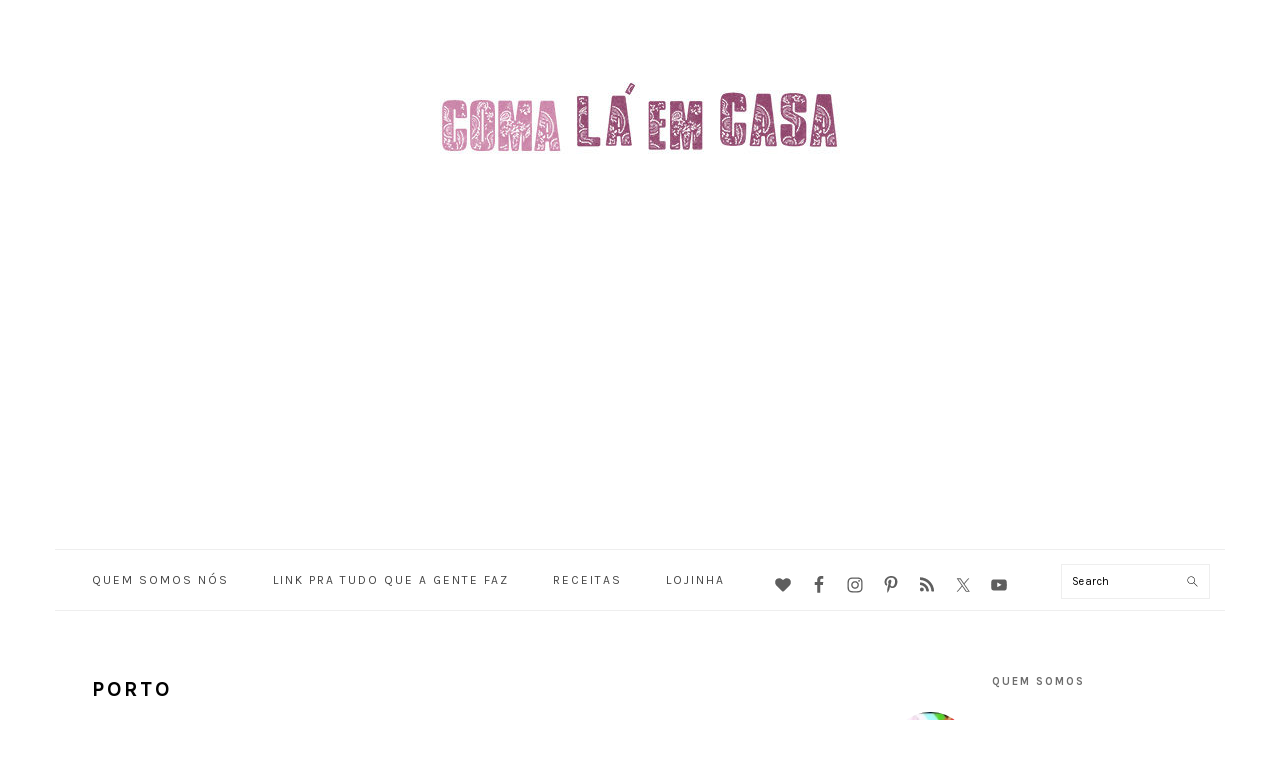

--- FILE ---
content_type: text/html; charset=UTF-8
request_url: https://comalaemcasa.com.br/tag/porto/
body_size: 12935
content:
<!DOCTYPE html>
<html lang="pt-BR">
<head >
<meta charset="UTF-8" />
		<meta name="robots" content="noindex" />
		<meta name="viewport" content="width=device-width, initial-scale=1" />
<title>porto</title>
<meta name='robots' content='max-image-preview:large' />

			<style type="text/css">
				.slide-excerpt { width: 50%; }
				.slide-excerpt { bottom: 0; }
				.slide-excerpt { right: 0; }
				.flexslider { max-width: 680px; max-height: 350px; }
				.slide-image { max-height: 350px; }
			</style>
			<style type="text/css">
				@media only screen
				and (min-device-width : 320px)
				and (max-device-width : 480px) {
					.slide-excerpt { display: none !important; }
				}
			</style> <link rel='dns-prefetch' href='//fonts.googleapis.com' />
<link rel="alternate" type="application/rss+xml" title="Feed para Coma Lá em Casa &raquo;" href="https://comalaemcasa.com.br/feed/" />
<link rel="alternate" type="application/rss+xml" title="Feed de comentários para Coma Lá em Casa &raquo;" href="https://comalaemcasa.com.br/comments/feed/" />
<link rel="alternate" type="application/rss+xml" title="Feed de tag para Coma Lá em Casa &raquo; porto" href="https://comalaemcasa.com.br/tag/porto/feed/" />
<link rel="canonical" href="https://comalaemcasa.com.br/tag/porto/" />
<script type="text/javascript">
/* <![CDATA[ */
window._wpemojiSettings = {"baseUrl":"https:\/\/s.w.org\/images\/core\/emoji\/15.0.3\/72x72\/","ext":".png","svgUrl":"https:\/\/s.w.org\/images\/core\/emoji\/15.0.3\/svg\/","svgExt":".svg","source":{"concatemoji":"https:\/\/comalaemcasa.com.br\/wp-includes\/js\/wp-emoji-release.min.js"}};
/*! This file is auto-generated */
!function(i,n){var o,s,e;function c(e){try{var t={supportTests:e,timestamp:(new Date).valueOf()};sessionStorage.setItem(o,JSON.stringify(t))}catch(e){}}function p(e,t,n){e.clearRect(0,0,e.canvas.width,e.canvas.height),e.fillText(t,0,0);var t=new Uint32Array(e.getImageData(0,0,e.canvas.width,e.canvas.height).data),r=(e.clearRect(0,0,e.canvas.width,e.canvas.height),e.fillText(n,0,0),new Uint32Array(e.getImageData(0,0,e.canvas.width,e.canvas.height).data));return t.every(function(e,t){return e===r[t]})}function u(e,t,n){switch(t){case"flag":return n(e,"\ud83c\udff3\ufe0f\u200d\u26a7\ufe0f","\ud83c\udff3\ufe0f\u200b\u26a7\ufe0f")?!1:!n(e,"\ud83c\uddfa\ud83c\uddf3","\ud83c\uddfa\u200b\ud83c\uddf3")&&!n(e,"\ud83c\udff4\udb40\udc67\udb40\udc62\udb40\udc65\udb40\udc6e\udb40\udc67\udb40\udc7f","\ud83c\udff4\u200b\udb40\udc67\u200b\udb40\udc62\u200b\udb40\udc65\u200b\udb40\udc6e\u200b\udb40\udc67\u200b\udb40\udc7f");case"emoji":return!n(e,"\ud83d\udc26\u200d\u2b1b","\ud83d\udc26\u200b\u2b1b")}return!1}function f(e,t,n){var r="undefined"!=typeof WorkerGlobalScope&&self instanceof WorkerGlobalScope?new OffscreenCanvas(300,150):i.createElement("canvas"),a=r.getContext("2d",{willReadFrequently:!0}),o=(a.textBaseline="top",a.font="600 32px Arial",{});return e.forEach(function(e){o[e]=t(a,e,n)}),o}function t(e){var t=i.createElement("script");t.src=e,t.defer=!0,i.head.appendChild(t)}"undefined"!=typeof Promise&&(o="wpEmojiSettingsSupports",s=["flag","emoji"],n.supports={everything:!0,everythingExceptFlag:!0},e=new Promise(function(e){i.addEventListener("DOMContentLoaded",e,{once:!0})}),new Promise(function(t){var n=function(){try{var e=JSON.parse(sessionStorage.getItem(o));if("object"==typeof e&&"number"==typeof e.timestamp&&(new Date).valueOf()<e.timestamp+604800&&"object"==typeof e.supportTests)return e.supportTests}catch(e){}return null}();if(!n){if("undefined"!=typeof Worker&&"undefined"!=typeof OffscreenCanvas&&"undefined"!=typeof URL&&URL.createObjectURL&&"undefined"!=typeof Blob)try{var e="postMessage("+f.toString()+"("+[JSON.stringify(s),u.toString(),p.toString()].join(",")+"));",r=new Blob([e],{type:"text/javascript"}),a=new Worker(URL.createObjectURL(r),{name:"wpTestEmojiSupports"});return void(a.onmessage=function(e){c(n=e.data),a.terminate(),t(n)})}catch(e){}c(n=f(s,u,p))}t(n)}).then(function(e){for(var t in e)n.supports[t]=e[t],n.supports.everything=n.supports.everything&&n.supports[t],"flag"!==t&&(n.supports.everythingExceptFlag=n.supports.everythingExceptFlag&&n.supports[t]);n.supports.everythingExceptFlag=n.supports.everythingExceptFlag&&!n.supports.flag,n.DOMReady=!1,n.readyCallback=function(){n.DOMReady=!0}}).then(function(){return e}).then(function(){var e;n.supports.everything||(n.readyCallback(),(e=n.source||{}).concatemoji?t(e.concatemoji):e.wpemoji&&e.twemoji&&(t(e.twemoji),t(e.wpemoji)))}))}((window,document),window._wpemojiSettings);
/* ]]> */
</script>
<link rel='stylesheet' id='pibfi_pinterest_style-css' href='https://comalaemcasa.com.br/wp-content/plugins/pinterest-pin-it-button-for-images/ppibfi_pinterest.css' type='text/css' media='all' />

<link rel='stylesheet' id='foodie-pro-theme-css' href='https://comalaemcasa.com.br/wp-content/themes/foodiepro/style.css?ver=3.1.7' type='text/css' media='all' />
<style id='foodie-pro-theme-inline-css' type='text/css'>
h1.entry-title, .entry-title a, .widgettitle, .recipe-index-search .widgettitle, .footer-widgets .widgettitle{color:#6d6d6d;}.entry-meta, .post-info, .post-meta, .site-footer{color:#7a7a7a;}.before-header, .enews-widget, .before-header .widgettitle, .enews-widget .widgettitle, .footer-widgets, .form-allowed-tags{color:#636363;}a, .entry-meta a, .post-info a, .post-meta a, .site-footer a, .entry-content a{color:#c8226d;}a:hover, .entry-meta a:hover, .post-info a:hover, .post-meta a:hover, .site-footer a:hover{color:#e25588;}.genesis-nav-menu > li > a{color:#444444;}.genesis-nav-menu > li > a:hover, .genesis-nav-menu > .current-menu-item > a{color:#e25588;}.button, button, .enews-widget input[type="submit"], a.more-link, .more-from-category a, .sidebar .button, .sidebar .more-from-category a{background:#ffffff;}.button, button, .enews-widget input[type="submit"], a.more-link, .more-from-category a{border-color:#ffffff;color:#515151;}.button:hover, button:hover, .enews-widget input[type="submit"]:hover, a.more-link:hover, .more-from-category a:hover{background:#898989;color:#e25588;}body, .site-description, .sidebar .featured-content .entry-title{font-family:"Adamina","Helvetica Neue",sans-serif;}.genesis-nav-menu{font-family:"Karla","Helvetica Neue",sans-serif;}h1, h2, h3, h4, h5, h6, .site-title, .entry-title, .widgettitle{font-family:"Karla","Helvetica Neue",sans-serif;}.entry-title{font-family:"Karla","Helvetica Neue",sans-serif;font-weight:400;}.button, .button-secondary, button, input[type="button"], input[type="reset"], input[type="submit"], a.more-link, .more-from-category a{font-family:"Karla","Helvetica Neue",sans-serif;}
</style>
<style id='wp-emoji-styles-inline-css' type='text/css'>

	img.wp-smiley, img.emoji {
		display: inline !important;
		border: none !important;
		box-shadow: none !important;
		height: 1em !important;
		width: 1em !important;
		margin: 0 0.07em !important;
		vertical-align: -0.1em !important;
		background: none !important;
		padding: 0 !important;
	}
</style>
<link rel='stylesheet' id='wp-block-library-css' href='https://comalaemcasa.com.br/wp-includes/css/dist/block-library/style.min.css' type='text/css' media='all' />
<style id='classic-theme-styles-inline-css' type='text/css'>
/*! This file is auto-generated */
.wp-block-button__link{color:#fff;background-color:#32373c;border-radius:9999px;box-shadow:none;text-decoration:none;padding:calc(.667em + 2px) calc(1.333em + 2px);font-size:1.125em}.wp-block-file__button{background:#32373c;color:#fff;text-decoration:none}
</style>
<style id='global-styles-inline-css' type='text/css'>
:root{--wp--preset--aspect-ratio--square: 1;--wp--preset--aspect-ratio--4-3: 4/3;--wp--preset--aspect-ratio--3-4: 3/4;--wp--preset--aspect-ratio--3-2: 3/2;--wp--preset--aspect-ratio--2-3: 2/3;--wp--preset--aspect-ratio--16-9: 16/9;--wp--preset--aspect-ratio--9-16: 9/16;--wp--preset--color--black: #000000;--wp--preset--color--cyan-bluish-gray: #abb8c3;--wp--preset--color--white: #ffffff;--wp--preset--color--pale-pink: #f78da7;--wp--preset--color--vivid-red: #cf2e2e;--wp--preset--color--luminous-vivid-orange: #ff6900;--wp--preset--color--luminous-vivid-amber: #fcb900;--wp--preset--color--light-green-cyan: #7bdcb5;--wp--preset--color--vivid-green-cyan: #00d084;--wp--preset--color--pale-cyan-blue: #8ed1fc;--wp--preset--color--vivid-cyan-blue: #0693e3;--wp--preset--color--vivid-purple: #9b51e0;--wp--preset--gradient--vivid-cyan-blue-to-vivid-purple: linear-gradient(135deg,rgba(6,147,227,1) 0%,rgb(155,81,224) 100%);--wp--preset--gradient--light-green-cyan-to-vivid-green-cyan: linear-gradient(135deg,rgb(122,220,180) 0%,rgb(0,208,130) 100%);--wp--preset--gradient--luminous-vivid-amber-to-luminous-vivid-orange: linear-gradient(135deg,rgba(252,185,0,1) 0%,rgba(255,105,0,1) 100%);--wp--preset--gradient--luminous-vivid-orange-to-vivid-red: linear-gradient(135deg,rgba(255,105,0,1) 0%,rgb(207,46,46) 100%);--wp--preset--gradient--very-light-gray-to-cyan-bluish-gray: linear-gradient(135deg,rgb(238,238,238) 0%,rgb(169,184,195) 100%);--wp--preset--gradient--cool-to-warm-spectrum: linear-gradient(135deg,rgb(74,234,220) 0%,rgb(151,120,209) 20%,rgb(207,42,186) 40%,rgb(238,44,130) 60%,rgb(251,105,98) 80%,rgb(254,248,76) 100%);--wp--preset--gradient--blush-light-purple: linear-gradient(135deg,rgb(255,206,236) 0%,rgb(152,150,240) 100%);--wp--preset--gradient--blush-bordeaux: linear-gradient(135deg,rgb(254,205,165) 0%,rgb(254,45,45) 50%,rgb(107,0,62) 100%);--wp--preset--gradient--luminous-dusk: linear-gradient(135deg,rgb(255,203,112) 0%,rgb(199,81,192) 50%,rgb(65,88,208) 100%);--wp--preset--gradient--pale-ocean: linear-gradient(135deg,rgb(255,245,203) 0%,rgb(182,227,212) 50%,rgb(51,167,181) 100%);--wp--preset--gradient--electric-grass: linear-gradient(135deg,rgb(202,248,128) 0%,rgb(113,206,126) 100%);--wp--preset--gradient--midnight: linear-gradient(135deg,rgb(2,3,129) 0%,rgb(40,116,252) 100%);--wp--preset--font-size--small: 13px;--wp--preset--font-size--medium: 20px;--wp--preset--font-size--large: 36px;--wp--preset--font-size--x-large: 42px;--wp--preset--spacing--20: 0.44rem;--wp--preset--spacing--30: 0.67rem;--wp--preset--spacing--40: 1rem;--wp--preset--spacing--50: 1.5rem;--wp--preset--spacing--60: 2.25rem;--wp--preset--spacing--70: 3.38rem;--wp--preset--spacing--80: 5.06rem;--wp--preset--shadow--natural: 6px 6px 9px rgba(0, 0, 0, 0.2);--wp--preset--shadow--deep: 12px 12px 50px rgba(0, 0, 0, 0.4);--wp--preset--shadow--sharp: 6px 6px 0px rgba(0, 0, 0, 0.2);--wp--preset--shadow--outlined: 6px 6px 0px -3px rgba(255, 255, 255, 1), 6px 6px rgba(0, 0, 0, 1);--wp--preset--shadow--crisp: 6px 6px 0px rgba(0, 0, 0, 1);}:where(.is-layout-flex){gap: 0.5em;}:where(.is-layout-grid){gap: 0.5em;}body .is-layout-flex{display: flex;}.is-layout-flex{flex-wrap: wrap;align-items: center;}.is-layout-flex > :is(*, div){margin: 0;}body .is-layout-grid{display: grid;}.is-layout-grid > :is(*, div){margin: 0;}:where(.wp-block-columns.is-layout-flex){gap: 2em;}:where(.wp-block-columns.is-layout-grid){gap: 2em;}:where(.wp-block-post-template.is-layout-flex){gap: 1.25em;}:where(.wp-block-post-template.is-layout-grid){gap: 1.25em;}.has-black-color{color: var(--wp--preset--color--black) !important;}.has-cyan-bluish-gray-color{color: var(--wp--preset--color--cyan-bluish-gray) !important;}.has-white-color{color: var(--wp--preset--color--white) !important;}.has-pale-pink-color{color: var(--wp--preset--color--pale-pink) !important;}.has-vivid-red-color{color: var(--wp--preset--color--vivid-red) !important;}.has-luminous-vivid-orange-color{color: var(--wp--preset--color--luminous-vivid-orange) !important;}.has-luminous-vivid-amber-color{color: var(--wp--preset--color--luminous-vivid-amber) !important;}.has-light-green-cyan-color{color: var(--wp--preset--color--light-green-cyan) !important;}.has-vivid-green-cyan-color{color: var(--wp--preset--color--vivid-green-cyan) !important;}.has-pale-cyan-blue-color{color: var(--wp--preset--color--pale-cyan-blue) !important;}.has-vivid-cyan-blue-color{color: var(--wp--preset--color--vivid-cyan-blue) !important;}.has-vivid-purple-color{color: var(--wp--preset--color--vivid-purple) !important;}.has-black-background-color{background-color: var(--wp--preset--color--black) !important;}.has-cyan-bluish-gray-background-color{background-color: var(--wp--preset--color--cyan-bluish-gray) !important;}.has-white-background-color{background-color: var(--wp--preset--color--white) !important;}.has-pale-pink-background-color{background-color: var(--wp--preset--color--pale-pink) !important;}.has-vivid-red-background-color{background-color: var(--wp--preset--color--vivid-red) !important;}.has-luminous-vivid-orange-background-color{background-color: var(--wp--preset--color--luminous-vivid-orange) !important;}.has-luminous-vivid-amber-background-color{background-color: var(--wp--preset--color--luminous-vivid-amber) !important;}.has-light-green-cyan-background-color{background-color: var(--wp--preset--color--light-green-cyan) !important;}.has-vivid-green-cyan-background-color{background-color: var(--wp--preset--color--vivid-green-cyan) !important;}.has-pale-cyan-blue-background-color{background-color: var(--wp--preset--color--pale-cyan-blue) !important;}.has-vivid-cyan-blue-background-color{background-color: var(--wp--preset--color--vivid-cyan-blue) !important;}.has-vivid-purple-background-color{background-color: var(--wp--preset--color--vivid-purple) !important;}.has-black-border-color{border-color: var(--wp--preset--color--black) !important;}.has-cyan-bluish-gray-border-color{border-color: var(--wp--preset--color--cyan-bluish-gray) !important;}.has-white-border-color{border-color: var(--wp--preset--color--white) !important;}.has-pale-pink-border-color{border-color: var(--wp--preset--color--pale-pink) !important;}.has-vivid-red-border-color{border-color: var(--wp--preset--color--vivid-red) !important;}.has-luminous-vivid-orange-border-color{border-color: var(--wp--preset--color--luminous-vivid-orange) !important;}.has-luminous-vivid-amber-border-color{border-color: var(--wp--preset--color--luminous-vivid-amber) !important;}.has-light-green-cyan-border-color{border-color: var(--wp--preset--color--light-green-cyan) !important;}.has-vivid-green-cyan-border-color{border-color: var(--wp--preset--color--vivid-green-cyan) !important;}.has-pale-cyan-blue-border-color{border-color: var(--wp--preset--color--pale-cyan-blue) !important;}.has-vivid-cyan-blue-border-color{border-color: var(--wp--preset--color--vivid-cyan-blue) !important;}.has-vivid-purple-border-color{border-color: var(--wp--preset--color--vivid-purple) !important;}.has-vivid-cyan-blue-to-vivid-purple-gradient-background{background: var(--wp--preset--gradient--vivid-cyan-blue-to-vivid-purple) !important;}.has-light-green-cyan-to-vivid-green-cyan-gradient-background{background: var(--wp--preset--gradient--light-green-cyan-to-vivid-green-cyan) !important;}.has-luminous-vivid-amber-to-luminous-vivid-orange-gradient-background{background: var(--wp--preset--gradient--luminous-vivid-amber-to-luminous-vivid-orange) !important;}.has-luminous-vivid-orange-to-vivid-red-gradient-background{background: var(--wp--preset--gradient--luminous-vivid-orange-to-vivid-red) !important;}.has-very-light-gray-to-cyan-bluish-gray-gradient-background{background: var(--wp--preset--gradient--very-light-gray-to-cyan-bluish-gray) !important;}.has-cool-to-warm-spectrum-gradient-background{background: var(--wp--preset--gradient--cool-to-warm-spectrum) !important;}.has-blush-light-purple-gradient-background{background: var(--wp--preset--gradient--blush-light-purple) !important;}.has-blush-bordeaux-gradient-background{background: var(--wp--preset--gradient--blush-bordeaux) !important;}.has-luminous-dusk-gradient-background{background: var(--wp--preset--gradient--luminous-dusk) !important;}.has-pale-ocean-gradient-background{background: var(--wp--preset--gradient--pale-ocean) !important;}.has-electric-grass-gradient-background{background: var(--wp--preset--gradient--electric-grass) !important;}.has-midnight-gradient-background{background: var(--wp--preset--gradient--midnight) !important;}.has-small-font-size{font-size: var(--wp--preset--font-size--small) !important;}.has-medium-font-size{font-size: var(--wp--preset--font-size--medium) !important;}.has-large-font-size{font-size: var(--wp--preset--font-size--large) !important;}.has-x-large-font-size{font-size: var(--wp--preset--font-size--x-large) !important;}
:where(.wp-block-post-template.is-layout-flex){gap: 1.25em;}:where(.wp-block-post-template.is-layout-grid){gap: 1.25em;}
:where(.wp-block-columns.is-layout-flex){gap: 2em;}:where(.wp-block-columns.is-layout-grid){gap: 2em;}
:root :where(.wp-block-pullquote){font-size: 1.5em;line-height: 1.6;}
</style>
<link rel='stylesheet' id='google-fonts-css' href='//fonts.googleapis.com/css?family=Adamina%3Aregular%7CKarla%3Aregular%2Citalic%2C700%2C700italic%26subset%3Dlatin%2C&#038;ver=3.1.7' type='text/css' media='all' />
<link rel='stylesheet' id='simple-social-icons-font-css' href='https://comalaemcasa.com.br/wp-content/plugins/simple-social-icons/css/style.css?ver=3.0.2' type='text/css' media='all' />
<link rel='stylesheet' id='slider_styles-css' href='https://comalaemcasa.com.br/wp-content/plugins/genesis-responsive-slider/assets/style.css?ver=1.0.1' type='text/css' media='all' />
<script type="text/javascript" src="https://comalaemcasa.com.br/wp-includes/js/jquery/jquery.min.js?ver=3.7.1" id="jquery-core-js"></script>
<script type="text/javascript" src="https://comalaemcasa.com.br/wp-includes/js/jquery/jquery-migrate.min.js?ver=3.4.1" id="jquery-migrate-js"></script>
<script type="text/javascript" src="https://comalaemcasa.com.br/wp-content/plugins/pinterest-pin-it-button-for-images/ppibfi_pinterest.js" id="pibfi_pinterest-js"></script>
<link rel="https://api.w.org/" href="https://comalaemcasa.com.br/wp-json/" /><link rel="alternate" title="JSON" type="application/json" href="https://comalaemcasa.com.br/wp-json/wp/v2/tags/1125" /><link rel="EditURI" type="application/rsd+xml" title="RSD" href="https://comalaemcasa.com.br/xmlrpc.php?rsd" />
<style type="text/css"> .tippy-box[data-theme~="wprm"] { background-color: #333333; color: #FFFFFF; } .tippy-box[data-theme~="wprm"][data-placement^="top"] > .tippy-arrow::before { border-top-color: #333333; } .tippy-box[data-theme~="wprm"][data-placement^="bottom"] > .tippy-arrow::before { border-bottom-color: #333333; } .tippy-box[data-theme~="wprm"][data-placement^="left"] > .tippy-arrow::before { border-left-color: #333333; } .tippy-box[data-theme~="wprm"][data-placement^="right"] > .tippy-arrow::before { border-right-color: #333333; } .tippy-box[data-theme~="wprm"] a { color: #FFFFFF; } .wprm-comment-rating svg { width: 14px !important; height: 14px !important; } img.wprm-comment-rating { width: 70px !important; height: 14px !important; } body { --comment-rating-star-color: #e25588; } body { --wprm-popup-font-size: 16px; } body { --wprm-popup-background: #ffffff; } body { --wprm-popup-title: #000000; } body { --wprm-popup-content: #444444; } body { --wprm-popup-button-background: #444444; } body { --wprm-popup-button-text: #ffffff; }</style><style type="text/css">.wprm-glossary-term {color: #5A822B;text-decoration: underline;cursor: help;}</style><!-- Global site tag (gtag.js) - Google Analytics -->
<script async src="https://www.googletagmanager.com/gtag/js?id=UA-51081398-1"></script>
<script>
  window.dataLayer = window.dataLayer || [];
  function gtag(){dataLayer.push(arguments);}
  gtag('js', new Date());

  gtag('config', 'UA-51081398-1');
</script>

<script async src="http://pagead2.googlesyndication.com/pagead/js/adsbygoogle.js"></script>
<script>
(adsbygoogle = window.adsbygoogle || []).push({
google_ad_client: "ca-pub-1638348548520401",
enable_page_level_ads: true,
tag_partner: "genesis"
});
</script><link rel="icon" href="https://comalaemcasa.com.br/wp-content/uploads/2018/10/cropped-Laemcasa_LOGO_stamp_A-1-3-32x32.jpg" sizes="32x32" />
<link rel="icon" href="https://comalaemcasa.com.br/wp-content/uploads/2018/10/cropped-Laemcasa_LOGO_stamp_A-1-3-192x192.jpg" sizes="192x192" />
<link rel="apple-touch-icon" href="https://comalaemcasa.com.br/wp-content/uploads/2018/10/cropped-Laemcasa_LOGO_stamp_A-1-3-180x180.jpg" />
<meta name="msapplication-TileImage" content="https://comalaemcasa.com.br/wp-content/uploads/2018/10/cropped-Laemcasa_LOGO_stamp_A-1-3-270x270.jpg" />
</head>
<body class="archive tag tag-porto tag-1125 custom-header header-image header-full-width content-sidebar genesis-breadcrumbs-hidden genesis-footer-widgets-visible foodie-pro" itemscope itemtype="https://schema.org/WebPage"><div class="site-container"><ul class="genesis-skip-link"><li><a href="#genesis-nav-primary" class="screen-reader-shortcut"> Skip to primary navigation</a></li><li><a href="#genesis-content" class="screen-reader-shortcut"> Skip to main content</a></li><li><a href="#genesis-sidebar-primary" class="screen-reader-shortcut"> Skip to primary sidebar</a></li><li><a href="#genesis-footer-widgets" class="screen-reader-shortcut"> Skip to footer</a></li></ul><header class="site-header" itemscope itemtype="https://schema.org/WPHeader"><div class="wrap"><div class="title-area"><p class="site-title" itemprop="headline"><a href="https://comalaemcasa.com.br/" title="Coma Lá em Casa" ><img src="https://comalaemcasa.com.br/wp-content/uploads/2014/11/cropped-Laemcasa_LOGO_400x170.jpg" title="Coma Lá em Casa" alt="Coma Lá em Casa logo"  nopin="nopin" /></a></p></div></div></header><nav class="nav-primary" aria-label="Main" itemscope itemtype="https://schema.org/SiteNavigationElement" id="genesis-nav-primary"><div class="wrap"><ul id="menu-menu2" class="menu genesis-nav-menu menu-primary"><li id="menu-item-1135" class="menu-item menu-item-type-post_type menu-item-object-page menu-item-has-children menu-item-1135"><a href="https://comalaemcasa.com.br/quem-somos-nos/" itemprop="url"><span itemprop="name">Quem somos nós</span></a>
<ul class="sub-menu">
	<li id="menu-item-6192" class="menu-item menu-item-type-post_type menu-item-object-page menu-item-has-children menu-item-6192"><a href="https://comalaemcasa.com.br/nossos-eventos/" itemprop="url"><span itemprop="name">nossos eventos</span></a>
	<ul class="sub-menu">
		<li id="menu-item-8812" class="menu-item menu-item-type-post_type menu-item-object-page menu-item-8812"><a href="https://comalaemcasa.com.br/coma-com-musica-2/" itemprop="url"><span itemprop="name">coma com música</span></a></li>
		<li id="menu-item-9490" class="menu-item menu-item-type-post_type menu-item-object-page menu-item-9490"><a href="https://comalaemcasa.com.br/coma-no-jardin/" itemprop="url"><span itemprop="name">Coma no Jardin</span></a></li>
		<li id="menu-item-5371" class="menu-item menu-item-type-post_type menu-item-object-page menu-item-5371"><a href="https://comalaemcasa.com.br/jantares-la-em-casa/" itemprop="url"><span itemprop="name">Jantar Lá em Casa</span></a></li>
	</ul>
</li>
</ul>
</li>
<li id="menu-item-8873" class="menu-item menu-item-type-post_type menu-item-object-page menu-item-8873"><a href="https://comalaemcasa.com.br/tudo-que-voce-precisa-saber/" itemprop="url"><span itemprop="name">link pra tudo que a gente faz</span></a></li>
<li id="menu-item-1134" class="menu-item menu-item-type-post_type menu-item-object-page menu-item-1134"><a href="https://comalaemcasa.com.br/receitas/" itemprop="url"><span itemprop="name">Receitas</span></a></li>
<li id="menu-item-6195" class="menu-item menu-item-type-post_type menu-item-object-page menu-item-6195"><a href="https://comalaemcasa.com.br/lojinha-semapensaefaz/" itemprop="url"><span itemprop="name">Lojinha</span></a></li>
<li id="foodie-social" class="foodie-social menu-item"><aside class="widget-area"><h2 class="genesis-sidebar-title screen-reader-text">Navigation Menu: Social Icons</h2><section id="simple-social-icons-4" class="widget simple-social-icons"><div class="widget-wrap"><ul class="alignleft"><li class="ssi-bloglovin"><a href="https://www.bloglovin.com/blogs/comalaemcasacombr-12416909" target="_blank" rel="noopener noreferrer"><svg role="img" class="social-bloglovin" aria-labelledby="social-bloglovin-4"><title id="social-bloglovin-4">Bloglovin</title><use xlink:href="https://comalaemcasa.com.br/wp-content/plugins/simple-social-icons/symbol-defs.svg#social-bloglovin"></use></svg></a></li><li class="ssi-facebook"><a href="https://www.facebook.com/comalaemcasa" target="_blank" rel="noopener noreferrer"><svg role="img" class="social-facebook" aria-labelledby="social-facebook-4"><title id="social-facebook-4">Facebook</title><use xlink:href="https://comalaemcasa.com.br/wp-content/plugins/simple-social-icons/symbol-defs.svg#social-facebook"></use></svg></a></li><li class="ssi-instagram"><a href="http://instagram.com/comalaemcasa" target="_blank" rel="noopener noreferrer"><svg role="img" class="social-instagram" aria-labelledby="social-instagram-4"><title id="social-instagram-4">Instagram</title><use xlink:href="https://comalaemcasa.com.br/wp-content/plugins/simple-social-icons/symbol-defs.svg#social-instagram"></use></svg></a></li><li class="ssi-pinterest"><a href="http://www.pinterest.com/comalaemcasa/" target="_blank" rel="noopener noreferrer"><svg role="img" class="social-pinterest" aria-labelledby="social-pinterest-4"><title id="social-pinterest-4">Pinterest</title><use xlink:href="https://comalaemcasa.com.br/wp-content/plugins/simple-social-icons/symbol-defs.svg#social-pinterest"></use></svg></a></li><li class="ssi-rss"><a href="http://feeds.feedburner.com/comalaemcasa" target="_blank" rel="noopener noreferrer"><svg role="img" class="social-rss" aria-labelledby="social-rss-4"><title id="social-rss-4">RSS</title><use xlink:href="https://comalaemcasa.com.br/wp-content/plugins/simple-social-icons/symbol-defs.svg#social-rss"></use></svg></a></li><li class="ssi-twitter"><a href="https://twitter.com/comalaemcasa" target="_blank" rel="noopener noreferrer"><svg role="img" class="social-twitter" aria-labelledby="social-twitter-4"><title id="social-twitter-4">Twitter</title><use xlink:href="https://comalaemcasa.com.br/wp-content/plugins/simple-social-icons/symbol-defs.svg#social-twitter"></use></svg></a></li><li class="ssi-youtube"><a href="https://www.youtube.com/channel/UCAWLY_Wrj5_B3HsXf6f59Ag" target="_blank" rel="noopener noreferrer"><svg role="img" class="social-youtube" aria-labelledby="social-youtube-4"><title id="social-youtube-4">YouTube</title><use xlink:href="https://comalaemcasa.com.br/wp-content/plugins/simple-social-icons/symbol-defs.svg#social-youtube"></use></svg></a></li></ul></div></section>
</aside></li><li id="foodie-search" class="foodie-search menu-item"><form class="search-form" method="get" action="https://comalaemcasa.com.br/" role="search" itemprop="potentialAction" itemscope itemtype="https://schema.org/SearchAction"><label class="search-form-label screen-reader-text" for="searchform-1">Search</label><input class="search-form-input" type="search" name="s" id="searchform-1" placeholder="Search" itemprop="query-input"><input class="search-form-submit" type="submit" value="Search"><meta content="https://comalaemcasa.com.br/?s={s}" itemprop="target"></form></li></ul></div></nav><div class="site-inner"><div class="content-sidebar-wrap"><main class="content" id="genesis-content"><div class="archive-description taxonomy-archive-description taxonomy-description"><h1 class="archive-title">porto</h1></div><article class="simple-grid one-fourth odd first post-6234 post type-post status-publish format-standard has-post-thumbnail category-receita-musica category-pitadas category-por-ai tag-alheiras tag-arroz-de-polvo tag-bastidores tag-esdras-nogueira tag-lisboa tag-naco-na-pedra tag-porto tag-portugal tag-turne tag-viagem tag-vinho tag-vinil entry" aria-label="Turnê Esdras Nogueira 2019 &#8211; Parte 1 Portugal" itemscope itemtype="https://schema.org/CreativeWork"><header class="entry-header"><h2 class="entry-title" itemprop="headline"><a class="entry-title-link" rel="bookmark" href="https://comalaemcasa.com.br/2019/11/turne-esdras-nogueira-2019-parte-1-portugal/">Turnê Esdras Nogueira 2019 &#8211; Parte 1 Portugal</a></h2>
</header><div class="entry-content" itemprop="text"><a class="entry-image-link" href="https://comalaemcasa.com.br/2019/11/turne-esdras-nogueira-2019-parte-1-portugal/" aria-hidden="true" tabindex="-1"><img width="610" height="458" src="https://comalaemcasa.com.br/wp-content/uploads/2019/11/CABAB551-C17E-46F0-B0EF-A48790D78157-1024x768.jpg" class="aligncenter post-image entry-image" alt="" itemprop="image" decoding="async" srcset="https://comalaemcasa.com.br/wp-content/uploads/2019/11/CABAB551-C17E-46F0-B0EF-A48790D78157-1024x768.jpg 1024w, https://comalaemcasa.com.br/wp-content/uploads/2019/11/CABAB551-C17E-46F0-B0EF-A48790D78157-300x225.jpg 300w, https://comalaemcasa.com.br/wp-content/uploads/2019/11/CABAB551-C17E-46F0-B0EF-A48790D78157-768x576.jpg 768w, https://comalaemcasa.com.br/wp-content/uploads/2019/11/CABAB551-C17E-46F0-B0EF-A48790D78157-e1573654742284.jpg 640w" sizes="(max-width: 610px) 100vw, 610px" /></a></div><footer class="entry-footer"></footer></article><article class="simple-grid one-fourth post-5488 post type-post status-publish format-standard has-post-thumbnail category-pitadas tag-barcelona tag-coma-la-em-casa tag-coma-no-jardin tag-esdras-nogueira tag-festival tag-italia tag-jazzahead tag-lisboa tag-lives tag-moscou tag-musica-instrumental tag-piemonte tag-porto tag-receitas tag-retrospectiva tag-show tag-tenerife tag-turne tag-viagem tag-videos entry" aria-label="retrospectiva 2018!" itemscope itemtype="https://schema.org/CreativeWork"><header class="entry-header"><h2 class="entry-title" itemprop="headline"><a class="entry-title-link" rel="bookmark" href="https://comalaemcasa.com.br/2018/12/retrospectiva-2018/">retrospectiva 2018!</a></h2>
</header><div class="entry-content" itemprop="text"><a class="entry-image-link" href="https://comalaemcasa.com.br/2018/12/retrospectiva-2018/" aria-hidden="true" tabindex="-1"><img width="610" height="457" src="https://comalaemcasa.com.br/wp-content/uploads/2018/04/casal-vista-govone-7-1024x767.jpg" class="aligncenter post-image entry-image" alt="" itemprop="image" decoding="async" loading="lazy" srcset="https://comalaemcasa.com.br/wp-content/uploads/2018/04/casal-vista-govone-7-1024x767.jpg 1024w, https://comalaemcasa.com.br/wp-content/uploads/2018/04/casal-vista-govone-7-300x225.jpg 300w, https://comalaemcasa.com.br/wp-content/uploads/2018/04/casal-vista-govone-7-768x575.jpg 768w" sizes="(max-width: 610px) 100vw, 610px" /></a></div><footer class="entry-footer"></footer></article><article class="simple-grid one-fourth odd post-5018 post type-post status-publish format-standard has-post-thumbnail category-receita-musica category-pitadas category-por-ai tag-bacalhau tag-casa-da-musica tag-casa-da-musica-do-porto tag-esdras-nogueira tag-francesinha tag-lisboa tag-matosinhos tag-musicbox tag-polvo tag-porto tag-turne entry" aria-label="Bastidores de uma turnê &#8211; Parte 3: Portugal" itemscope itemtype="https://schema.org/CreativeWork"><header class="entry-header"><h2 class="entry-title" itemprop="headline"><a class="entry-title-link" rel="bookmark" href="https://comalaemcasa.com.br/2018/07/bastidores-de-uma-turne-portugal/">Bastidores de uma turnê &#8211; Parte 3: Portugal</a></h2>
</header><div class="entry-content" itemprop="text"><a class="entry-image-link" href="https://comalaemcasa.com.br/2018/07/bastidores-de-uma-turne-portugal/" aria-hidden="true" tabindex="-1"><img width="610" height="458" src="https://comalaemcasa.com.br/wp-content/uploads/2018/07/todos-tenerife-1024x768.jpg" class="aligncenter post-image entry-image" alt="" itemprop="image" decoding="async" loading="lazy" srcset="https://comalaemcasa.com.br/wp-content/uploads/2018/07/todos-tenerife.jpg 1024w, https://comalaemcasa.com.br/wp-content/uploads/2018/07/todos-tenerife-300x225.jpg 300w, https://comalaemcasa.com.br/wp-content/uploads/2018/07/todos-tenerife-768x576.jpg 768w" sizes="(max-width: 610px) 100vw, 610px" /></a></div><footer class="entry-footer"></footer></article></main><aside class="sidebar sidebar-primary widget-area" role="complementary" aria-label="Primary Sidebar" itemscope itemtype="https://schema.org/WPSideBar" id="genesis-sidebar-primary"><h2 class="genesis-sidebar-title screen-reader-text">Primary Sidebar</h2><section id="user-profile-2" class="widget user-profile"><div class="widget-wrap"><h3 class="widgettitle widget-title">quem somos</h3>
<p><span class="alignleft"><img alt='' src='https://secure.gravatar.com/avatar/ad8a0df758591b858f925e65eec5dcab?s=85&#038;d=mm&#038;r=g' srcset='https://secure.gravatar.com/avatar/ad8a0df758591b858f925e65eec5dcab?s=170&#038;d=mm&#038;r=g 2x' class='avatar avatar-85 photo' height='85' width='85' loading='lazy' decoding='async'/></span>Somos Mariana e Esdras. Somos parceiros de vida, de cozinha e de música. Por aqui compartilhamos um pouco de tudo que a gente faz e tudo que a gente cozinha. Se achegue.  <a class="pagelink" href="https://comalaemcasa.com.br/quem-somos-nos/">saiba mais aqui</a></p>
</div></section>
<section id="custom_html-4" class="widget_text widget widget_custom_html"><div class="widget_text widget-wrap"><h3 class="widgettitle widget-title">assine nossa newsletter</h3>
<div class="textwidget custom-html-widget"><!-- Begin Mailchimp Signup Form -->
<link href="//cdn-images.mailchimp.com/embedcode/classic-10_7.css" rel="stylesheet" type="text/css">
<style type="text/css">
	#mc_embed_signup{background:#fff; clear:left; font:14px Helvetica,Arial,sans-serif; }
	/* Add your own Mailchimp form style overrides in your site stylesheet or in this style block.
	   We recommend moving this block and the preceding CSS link to the HEAD of your HTML file. */
</style>
<div id="mc_embed_signup">
<form action="https://comalaemcasa.us14.list-manage.com/subscribe/post?u=b16fa5ed4c90f66c79d5d507a&amp;id=768c060545" method="post" id="mc-embedded-subscribe-form" name="mc-embedded-subscribe-form" class="validate" target="_blank" novalidate>
    <div id="mc_embed_signup_scroll">
	
<div class="indicates-required"><span class="asterisk">*</span> indicates required</div>
<div class="mc-field-group">
	<label for="mce-EMAIL">Email  <span class="asterisk">*</span>
</label>
	<input type="email" value="" name="EMAIL" class="required email" id="mce-EMAIL">
</div>
<div class="mc-field-group">
	<label for="mce-FNAME">Nome </label>
	<input type="text" value="" name="FNAME" class="" id="mce-FNAME">
</div>
<div class="mc-field-group">
	<label for="mce-LNAME">Sobrenome </label>
	<input type="text" value="" name="LNAME" class="" id="mce-LNAME">
</div>
	<div id="mce-responses" class="clear">
		<div class="response" id="mce-error-response" style="display:none"></div>
		<div class="response" id="mce-success-response" style="display:none"></div>
	</div>    <!-- real people should not fill this in and expect good things - do not remove this or risk form bot signups-->
    <div style="position: absolute; left: -5000px;" aria-hidden="true"><input type="text" name="b_b16fa5ed4c90f66c79d5d507a_768c060545" tabindex="-1" value=""></div>
    <div class="clear"><input type="submit" value="Subscribe" name="subscribe" id="mc-embedded-subscribe" class="button"></div>
    </div>
</form>
</div>
<script type='text/javascript' src='//s3.amazonaws.com/downloads.mailchimp.com/js/mc-validate.js'></script><script type='text/javascript'>(function($) {window.fnames = new Array(); window.ftypes = new Array();fnames[0]='EMAIL';ftypes[0]='email';fnames[1]='FNAME';ftypes[1]='text';fnames[2]='LNAME';ftypes[2]='text'; /**
 * Translated default messages for the $ validation plugin.
 * Locale: PT_PT
 */
$.extend($.validator.messages, {
	required: "Campo de preenchimento obrigat&oacute;rio.",
	remote: "Por favor, corrija este campo.",
	email: "Por favor, introduza um endere&ccedil;o eletr&oacute;nico v&aacute;lido.",
	url: "Por favor, introduza um URL v&aacute;lido.",
	date: "Por favor, introduza uma data v&aacute;lida.",
	dateISO: "Por favor, introduza uma data v&aacute;lida (ISO).",
	number: "Por favor, introduza um n&uacute;mero v&aacute;lido.",
	digits: "Por favor, introduza apenas d&iacute;gitos.",
	creditcard: "Por favor, introduza um n&uacute;mero de cart&atilde;o de cr&eacute;dito v&aacute;lido.",
	equalTo: "Por favor, introduza de novo o mesmo valor.",
	accept: "Por favor, introduza um ficheiro com uma extens&atilde;o v&aacute;lida.",
	maxlength: $.validator.format("Por favor, n&atilde;o introduza mais do que {0} caracteres."),
	minlength: $.validator.format("Por favor, introduza pelo menos {0} caracteres."),
	rangelength: $.validator.format("Por favor, introduza entre {0} e {1} caracteres."),
	range: $.validator.format("Por favor, introduza um valor entre {0} e {1}."),
	max: $.validator.format("Por favor, introduza um valor menor ou igual a {0}."),
	min: $.validator.format("Por favor, introduza um valor maior ou igual a {0}.")
});}(jQuery));var $mcj = jQuery.noConflict(true);</script>
<!--End mc_embed_signup--></div></div></section>
<section id="custom_html-2" class="widget_text widget widget_custom_html"><div class="widget_text widget-wrap"><div class="textwidget custom-html-widget"><script async src="//pagead2.googlesyndication.com/pagead/js/adsbygoogle.js"></script>
<!-- ad google -->
<ins class="adsbygoogle"
     style="display:block"
     data-ad-client="ca-pub-1638348548520401"
     data-ad-slot="7225156172"
     data-ad-format="auto"></ins>
<script>
(adsbygoogle = window.adsbygoogle || []).push({});
</script></div></div></section>
<section id="categories-6" class="widget widget_categories"><div class="widget-wrap"><h3 class="widgettitle widget-title">Categorias</h3>
<form action="https://comalaemcasa.com.br" method="get"><label class="screen-reader-text" for="cat">Categorias</label><select  name='cat' id='cat' class='postform'>
	<option value='-1'>Selecionar categoria</option>
	<option class="level-0" value="1419">acompanhamentos</option>
	<option class="level-0" value="777">bebidas</option>
	<option class="level-0" value="1410">café da manhã / brunch</option>
	<option class="level-0" value="251">coma com música</option>
	<option class="level-0" value="1964">coma no campo</option>
	<option class="level-0" value="784">coma no jardin</option>
	<option class="level-0" value="253">coma sem pressa</option>
	<option class="level-0" value="249">coma vapt-vupt</option>
	<option class="level-0" value="1513">dicas de cositas que amamos</option>
	<option class="level-0" value="1515">e-books</option>
	<option class="level-0" value="252">festinhas</option>
	<option class="level-0" value="719">horta lá em casa</option>
	<option class="level-0" value="255">jantares Lá em casa</option>
	<option class="level-0" value="1411">lanchinhos</option>
	<option class="level-0" value="808">nossas seleções por tema</option>
	<option class="level-0" value="2110">nossos eventos</option>
	<option class="level-0" value="254">o dia a dia na cozinha</option>
	<option class="level-0" value="515">para adoçar a vida</option>
	<option class="level-0" value="555">pitadas</option>
	<option class="level-0" value="276">por aí</option>
	<option class="level-0" value="1418">pratos principais</option>
	<option class="level-0" value="1">Sem categoria</option>
	<option class="level-0" value="2020">sem glúten</option>
	<option class="level-0" value="2019">sem lactose</option>
	<option class="level-0" value="1412">veganas</option>
	<option class="level-0" value="405">vegetarianas</option>
</select>
</form><script type="text/javascript">
/* <![CDATA[ */

(function() {
	var dropdown = document.getElementById( "cat" );
	function onCatChange() {
		if ( dropdown.options[ dropdown.selectedIndex ].value > 0 ) {
			dropdown.parentNode.submit();
		}
	}
	dropdown.onchange = onCatChange;
})();

/* ]]> */
</script>
</div></section>
<section id="search-10" class="widget widget_search"><div class="widget-wrap"><form class="search-form" method="get" action="https://comalaemcasa.com.br/" role="search" itemprop="potentialAction" itemscope itemtype="https://schema.org/SearchAction"><label class="search-form-label screen-reader-text" for="searchform-2">Search</label><input class="search-form-input" type="search" name="s" id="searchform-2" placeholder="Search" itemprop="query-input"><input class="search-form-submit" type="submit" value="Search"><meta content="https://comalaemcasa.com.br/?s={s}" itemprop="target"></form></div></section>
</aside></div></div><div class="footer-widgets" id="genesis-footer-widgets"><h2 class="genesis-sidebar-title screen-reader-text">Footer</h2><div class="wrap"><div class="widget-area footer-widgets-1 footer-widget-area"><section id="custom_html-3" class="widget_text widget widget_custom_html"><div class="widget_text widget-wrap"><div class="textwidget custom-html-widget"><script async src="//pagead2.googlesyndication.com/pagead/js/adsbygoogle.js"></script>
<!-- ad google -->
<ins class="adsbygoogle"
     style="display:block"
     data-ad-client="ca-pub-1638348548520401"
     data-ad-slot="7225156172"
     data-ad-format="auto"></ins>
<script>
(adsbygoogle = window.adsbygoogle || []).push({});
</script></div></div></section>
</div></div></div><footer class="site-footer" itemscope itemtype="https://schema.org/WPFooter"><div class="wrap"><p>Copyright &#x000A9;&nbsp;2025 Coma Lá em Casa on the <a href="https://feastdesignco.com/product/foodie-pro/" target="_blank" rel="noopener">Foodie Pro Theme</a><br /></p></div></footer></div><!-- Global site tag (gtag.js) - Google Analytics -->
<script async src="https://www.googletagmanager.com/gtag/js?id=UA-51081398-1"></script>
<script>
  window.dataLayer = window.dataLayer || [];
  function gtag(){dataLayer.push(arguments);}
  gtag('js', new Date());

  gtag('config', 'UA-51081398-1');
</script>
<script type='text/javascript'>jQuery(document).ready(function($) {$(".flexslider").flexslider({controlsContainer: "#genesis-responsive-slider",animation: "slide",directionNav: 1,controlNav: 1,animationDuration: 800,slideshowSpeed: 4000    });  });</script><style type="text/css" media="screen">#simple-social-icons-4 ul li a, #simple-social-icons-4 ul li a:hover, #simple-social-icons-4 ul li a:focus { background-color: #ffffff !important; border-radius: 3px; color: #5e5e5e !important; border: 0px #ffffff solid !important; font-size: 18px; padding: 9px; }  #simple-social-icons-4 ul li a:hover, #simple-social-icons-4 ul li a:focus { background-color: #ffffff !important; border-color: #ffffff !important; color: #a5549c !important; }  #simple-social-icons-4 ul li a:focus { outline: 1px dotted #ffffff !important; }</style><script type="text/javascript" src="https://comalaemcasa.com.br/wp-content/themes/genesis/lib/js/skip-links.min.js?ver=3.5.0" id="skip-links-js"></script>
<script type="text/javascript" src="https://comalaemcasa.com.br/wp-content/themes/foodiepro/js/general.js?ver=3.1.7" id="foodie-pro-general-js"></script>
<script type="text/javascript" src="https://comalaemcasa.com.br/wp-content/plugins/genesis-responsive-slider/assets/js/jquery.flexslider.js?ver=1.0.1" id="flexslider-js"></script>
</body></html>


<!-- Page cached by LiteSpeed Cache 7.6.2 on 2025-12-29 17:59:27 -->

--- FILE ---
content_type: text/html; charset=utf-8
request_url: https://www.google.com/recaptcha/api2/aframe
body_size: 268
content:
<!DOCTYPE HTML><html><head><meta http-equiv="content-type" content="text/html; charset=UTF-8"></head><body><script nonce="yoLXfPZw-JFmtWhJiRXlFQ">/** Anti-fraud and anti-abuse applications only. See google.com/recaptcha */ try{var clients={'sodar':'https://pagead2.googlesyndication.com/pagead/sodar?'};window.addEventListener("message",function(a){try{if(a.source===window.parent){var b=JSON.parse(a.data);var c=clients[b['id']];if(c){var d=document.createElement('img');d.src=c+b['params']+'&rc='+(localStorage.getItem("rc::a")?sessionStorage.getItem("rc::b"):"");window.document.body.appendChild(d);sessionStorage.setItem("rc::e",parseInt(sessionStorage.getItem("rc::e")||0)+1);localStorage.setItem("rc::h",'1767031200210');}}}catch(b){}});window.parent.postMessage("_grecaptcha_ready", "*");}catch(b){}</script></body></html>